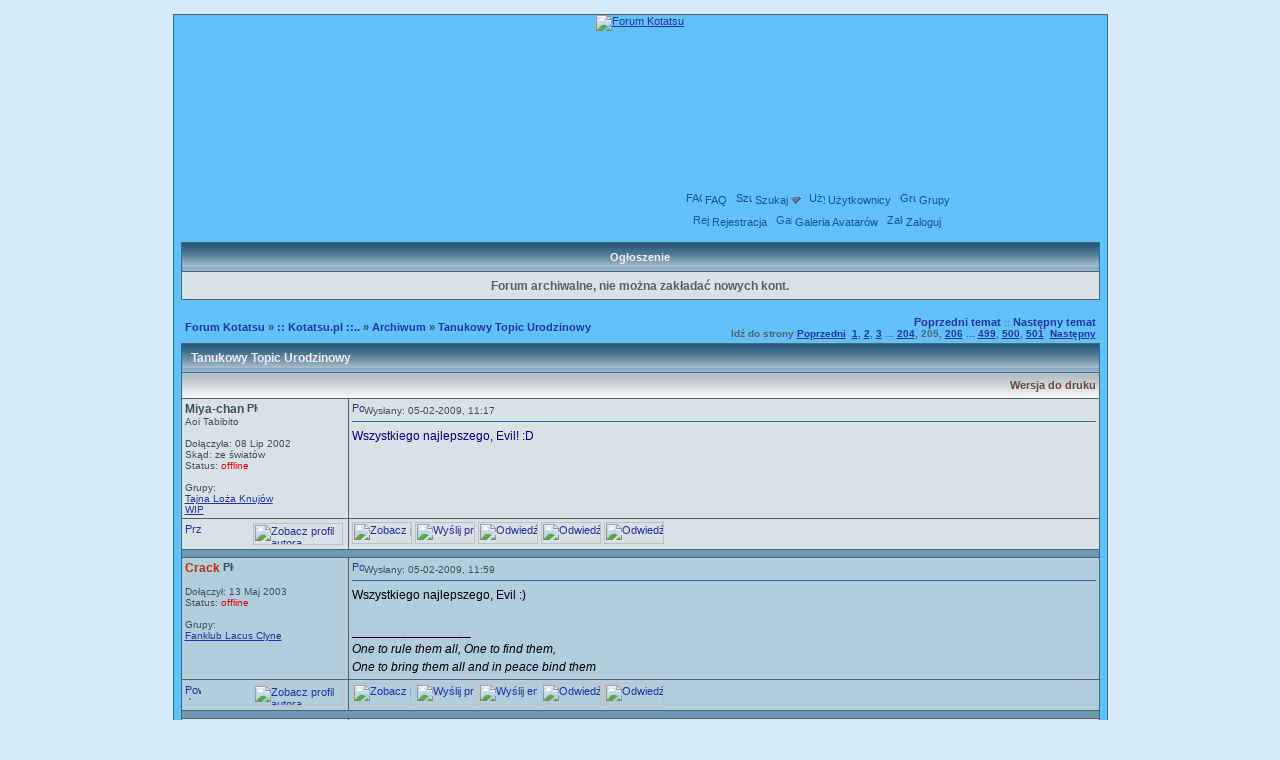

--- FILE ---
content_type: text/html; charset=UTF-8
request_url: https://forum.kotatsu.pl/tematy28/1669,3060.htm
body_size: 9281
content:
<!DOCTYPE HTML PUBLIC "-//W3C//DTD HTML 4.01 Transitional//EN">
<html dir="ltr">
<head>
<meta http-equiv="Content-Type" content="text/html; charset=utf-8">
<META NAME="Keywords" content="archiwum tanukowy topic urodzinowy zagl wszystkiego wiary weny vanny topicu tak siebie reaktywacja raz onko najlepszego jeszcze dasz cho tanuki recenzje anime manga ">
  <META NAME="Description" content="Archiwum - Tanukowy Topic Urodzinowy"><link rel="top" href="../index.htm" title="Forum Kotatsu">
<link rel="search" href="../search.htm" title="Szukaj">
<link rel="help" href="../faq.htm" title="FAQ">
<link rel="author" href="../members.htm" title="Użytkownicy">
<link rel="prev" href="../tematy28/6725.htm" title="Poprzedni temat">
<link rel="next" href="../tematy28/7164.htm" title="Następny temat">
<link rel="up" href="../forum28.htm" title="Archiwum">
<!--Powered by phpBB modified v1.9 by Przemo 2003 phpBB Group--><title>Tanukowy Topic Urodzinowy :: Forum Kotatsu</title>
<link rel="stylesheet" type="text/css" href="../templates/Tanuki/Tanuki.zima.css">
<link rel="icon" href="..//favicon.png" type="image/png" />
<link rel="shortcut icon" href="..//favicon.ico">
<script type="text/javascript" src="https://grzejnik.kotatsu.pl/forum/Tanuki/global.js"></script>
<script type="text/javascript" src="https://grzejnik.kotatsu.pl/forum/Tanuki/menu.js"></script>
<script type="text/javascript">
var IMGDIR_MISC = "";
ol_textcolor='#000000';
ol_fgcolor='#D7E1E6';
ol_bgcolor='#28597A';
</script>
<script async src="https://www.googletagmanager.com/gtag/js?id=G-5V6LDDBKQ8"></script>
<script>
  window.dataLayer = window.dataLayer || [];
  function gtag(){dataLayer.push(arguments);}
  gtag('js', new Date());

  gtag('config', 'G-5V6LDDBKQ8');
</script>
</head>
<body bgcolor="#D6ECFA" text="#000000" link="#2676AA" vlink="#2884C0">
<table width="100%" border="0" cellpadding="0" cellspacing="0" bgcolor=""><tr><td align="center"><table id="page_width" width="947" border="0" bgcolor="" cellpadding="0" cellspacing="6"><tr><td align="center"><a name="top"></a><table width="100%" cellspacing="0" cellpadding="7" border="0">
<tr>
	<td class="bodyline">
<div id="logo"><a href="https://forum.kotatsu.pl/"><img src="https://grzejnik.kotatsu.pl/forum/Tanuki/images/kotatsu_forum_logo_zima_4.jpg" alt="Forum Kotatsu" /></a></div>
<div id="netmenu" style="height:28px"></div>
<div id="topmenu">
<span class="mainmenu">
	&nbsp;<a href="../faq.htm" class="mainmenu"><img src="https://grzejnik.kotatsu.pl/forum/Tanuki/images/icon_mini_faq.png" alt="FAQ" />FAQ</a>
	&nbsp;<a href="../search.htm" id="navbar_search" class="mainmenu"><img src="https://grzejnik.kotatsu.pl/forum/Tanuki/images/icon_mini_search.png" alt="Szukaj" />Szukaj<img class="menu_arrow" src="../templates/Tanuki/images/menu_open.gif" style="menu_arrow" alt="" /></a>
	<script type="text/javascript">menu_register("navbar_search", 1);</script>
	&nbsp;<a href="../members.htm" class="mainmenu"><img src="https://grzejnik.kotatsu.pl/forum/Tanuki/images/icon_mini_members.png"  alt="Użytkownicy" />Użytkownicy</a>
	&nbsp;<a href="../groups/" class="mainmenu"><img src="https://grzejnik.kotatsu.pl/forum/Tanuki/images/icon_mini_groups.png" alt="Grupy" />Grupy</a>
		<span style="height:25px; vertical-align:middle"></span><br />
	<a href="../profile.htm?mode=register" class="mainmenu"><img src="https://grzejnik.kotatsu.pl/forum/Tanuki/images/icon_mini_register.png" alt="Rejestracja" />Rejestracja</a>
	&nbsp;<a href="../avgal.htm" class="mainmenu"><img src="https://grzejnik.kotatsu.pl/forum/Tanuki/images/icon_mini_album.png" alt="Galeria Avatarów" />Galeria Avatarów</a>
				&nbsp;<a href="../login.htm" class="mainmenu"><img src="https://grzejnik.kotatsu.pl/forum/Tanuki/images/icon_mini_login.png" alt="Zaloguj" />Zaloguj</a>
</span>
</div>

<div class="menu_popup" id="navbar_search_menu" style="display:none">
	<table border="0" cellpadding="4" cellspacing="0">
	<tr><th class="menuHead">Szukaj w Forach</th></tr>
	<tr>
		<td class="menu_option" title="nohilite">
			<form action="../search.htm" method="post">
			<input type="hidden" name="search_terms" value="any" />
			<input type="hidden" name="show_results" value="topics" />
			<input id="search_fld" type="text" class="post" name="search_keywords" size="20" onfocus="Active(this)" onblur="NotActive(this)" />&nbsp;<input type="submit" class="mainoption" value="Go" />
			</form>
		</td>
	</tr>
	<tr>
		<td class="menu_option"><a href="../search.htm" rel="nofollow">Wyszukiwanie zaawansowane</a></td>
	</tr>
	</table>
</div>


 
<table width="100%" class="forumline" cellspacing="1" cellpadding="3" border="0" align="center">
<tr> 
	<th class="thCornerL" nowrap="nowrap">&nbsp;Ogłoszenie&nbsp;</th>
</tr>
<tr>
	<td class="row1"><span class="gen">		<div style="text-align:center; margin: 0.3em; font-weight:bold">
			Forum archiwalne, nie można zakładać nowych kont.
		</div></span></td>
</tr>
</table>
 <br />
<table width="100%" cellspacing="2" cellpadding="2" border="0">
<tr>
	<td align="left" valign="middle" class="nav" width="100%"><span class="nav"><a href="../index.htm" class="nav">Forum Kotatsu</a> &raquo;&nbsp;<a href="../cat8.htm" class="nav">:: Kotatsu.pl ::..</a> &raquo;&nbsp;<a href="../forum28.htm" class="nav">Archiwum</a> &raquo;&nbsp;<a href="../tematy28/1669.htm" class="nav">Tanukowy Topic Urodzinowy</a></span></td>
	<td align="right" valign="middle" width="100%" nowrap="nowrap"><span class="gensmall">
		<a href="../tematy28/6725.htm" class="nav">Poprzedni temat</a> :: 
		<a href="../tematy28/7164.htm" class="nav">Następny temat</a>
		<br /><b>Idź do strony  <a href="../tematy28/1669,3045.htm">Poprzedni</a>&nbsp;&nbsp;<a href="../tematy28/1669.htm">1</a>, <a href="../tematy28/1669,15.htm">2</a>, <a href="../tematy28/1669,30.htm">3</a> ... <a href="../tematy28/1669,3045.htm">204</a>, <b>205</b>, <a href="../tematy28/1669,3075.htm">206</a> ... <a href="../tematy28/1669,7470.htm">499</a>, <a href="../tematy28/1669,7485.htm">500</a>, <a href="../tematy28/1669,7500.htm">501</a>&nbsp;&nbsp;<a href="../tematy28/1669,3075.htm">Następny</a><br /></b></span>
	</td>
</tr>
</table>
<table class="forumline" width="100%" cellspacing="1" cellpadding="3" border="0">
<tr>
	<th colspan="2" class="thHead" style="text-align:left">&nbsp; Tanukowy Topic Urodzinowy</th>
</tr>
<tr>
	<td colspan="2" class="catHead" style="text-align:right;color:#069"><a class="nav" href="" title="Wersja do druku">Wersja do druku</a></td>
</tr>
<tr>
	<td align="left" valign="top" class="row1" style="width:160px">
		<span class="name"><a name="174516"></a><b><a href="../profiles/9.htm" title="Zobacz profil autora" style="text-decoration: none; font-size : 12;"><span style="color: #">Miya-chan</span></a>&nbsp;<img src="https://grzejnik.kotatsu.pl/forum/Tanuki/images/icon_minigender_female.png" width="11" height="11" alt="Płeć:Kobieta" title="Kobieta" border="0" /><br /></b></span>
		<span class="postdetails">Aoi Tabibito<br /><img src="https://grzejnik.kotatsu.pl/forum/avatars/43472851950decd3abe0c9.jpg" alt="" border="0" /><br /><br />
				Dołączyła: 08 Lip 2002<br />Skąd: ze światów<br />Status: <span class="offline">offline</span><br /><br />Grupy:<br /><a href="../groups/4132.htm">Tajna Loża Knujów</a><br /><a href="../groups/147.htm">WIP</a><br /></span>
					</td>
	<td class="row1" valign="top">
		<table width="100%" style="height:100%;" border="0" cellspacing="0" cellpadding="0">
		<tr>
			<td valign="top" align="left"><a href="../tematy28/1669,3060.htm#174516"><img src="https://grzejnik.kotatsu.pl/forum/Tanuki/images/icon_minipost.png" width="12" height="12" alt="Post" title="Post" border="0" /></a><span class="postdetails">Wysłany: 05-02-2009, 11:17&nbsp; &nbsp;<b></b>
						</span></td>
			<td valign="top" align="right" nowrap="nowrap">    <span class="postdetails"><br /></span></td>
		</tr>
		<tr>
			<td colspan="2"><span class="gensmall"><hr /></span></td>
		</tr>
		<tr>
			<td height="100%" valign="top" colspan="2" onmouseup="if (window.getSelection && window.getSelection() || document.selection && document.selection.createRange && document.selection.createRange().text) quoteAuthor = &quot;Miya-chan&quot;"><span class="postbody"><span style="color: darkblue">Wszystkiego najlepszego, Evil! :D</span></span></td>
		</tr>
		<tr>
			<td colspan="2" valign="bottom"><span class="postbody"></span><span class="gensmall"></span></td>
		</tr>
		</table>
	</td>
</tr>
<tr>
	<td class="row1" align="left" valign="middle">
				<a href="#175602"><img src="https://grzejnik.kotatsu.pl/forum/Tanuki/images/topic_merge.png" width="16" height="16" alt="Przejdź na dół" title="Przejdź na dół" border="0" /></a>				<a style="float:right; margin-right:2px" href="http://tanuki.pl/profil/miya-chan"><img src="https://grzejnik.kotatsu.pl/forum/Tanuki/images/icon_tanuki.png" width="90" height="22" alt="Zobacz profil autora" title="Zobacz profil autora" border="0" /></a>	</td>
	<td class="row1" valign="top" nowrap="nowrap">
		<table cellspacing="0" cellpadding="0" border="0" width="100%">
		<tr>
			<td valign="top" nowrap="nowrap"><a href="../profiles/9.htm"><img src="https://grzejnik.kotatsu.pl/forum/Tanuki/images/lang_polish/icon_profile.png" width="60" height="22" alt="Zobacz profil autora" title="Zobacz profil autora" border="0" /></a> <a href=""><img src="https://grzejnik.kotatsu.pl/forum/Tanuki/images/lang_polish/icon_pm.png" width="60" height="22" alt="Wyślij prywatną wiadomość" title="Wyślij prywatną wiadomość" border="0" /></a>   <a href="http://among-the-worlds.blogspot.com"><img src="https://grzejnik.kotatsu.pl/forum/Tanuki/images/lang_polish/icon_blog.png" width="60" height="22" alt="Odwiedź blog autora" title="Odwiedź blog autora" border="0" /></a> <a href="http://star-miya.deviantart.com"><img src="https://grzejnik.kotatsu.pl/forum/Tanuki/images/lang_polish/icon_gallery.png" width="60" height="22" alt="Odwiedź galerię autora" title="Odwiedź galerię autora" border="0" /></a> <a href="http://myanimelist.net/profile/Star-Miya"><img src="https://grzejnik.kotatsu.pl/forum/Tanuki/images/lang_polish/icon_malist.png" width="60" height="22" alt="Odwiedź listę obejrzanych anime / przeczytanych mang" title="Odwiedź listę obejrzanych anime / przeczytanych mang" border="0" /></a> </td>
			<td valign="top" align="left" width="177">
				<table border="0" cellpadding="0" cellspacing="0" style="border-collapse: collapse">
				<tr>
															<td></td>
				</tr>
				</table>
			</td>
		 <td width="100%" align="right"><span class="nav"></span></td>
		</tr>
		</table>
				</td>
</tr>
<tr><td class="spaceRow" colspan="2" height="1"><img src="https://grzejnik.kotatsu.pl/forum/Tanuki/images/spacer.gif" alt="" width="1" height="1" /></td></tr><tr>
	<td align="left" valign="top" class="row2" style="width:160px">
		<span class="name"><a name="174519"></a><b><a href="../profiles/193.htm" title="Zobacz profil autora" style="text-decoration: none; font-size : 12;"><span style="color: #BF3000">Crack</span></a>&nbsp;<img src="https://grzejnik.kotatsu.pl/forum/Tanuki/images/icon_minigender_male.png" width="11" height="11" alt="Płeć:Mężczyzna" title="Mężczyzna" border="0" /><br /></b></span>
		<span class="postdetails"><img src="https://grzejnik.kotatsu.pl/forum/avatars/12007897184f0629053df14.png" alt="" border="0" /><br /><br />
				Dołączył: 13 Maj 2003<br />Status: <span class="offline">offline</span><br /><br />Grupy:<br /><a href="../groups/3158.htm">Fanklub Lacus Clyne</a><br /></span>
					</td>
	<td class="row2" valign="top">
		<table width="100%" style="height:100%;" border="0" cellspacing="0" cellpadding="0">
		<tr>
			<td valign="top" align="left"><a href="../tematy28/1669,3060.htm#174519"><img src="https://grzejnik.kotatsu.pl/forum/Tanuki/images/icon_minipost.png" width="12" height="12" alt="Post" title="Post" border="0" /></a><span class="postdetails">Wysłany: 05-02-2009, 11:59&nbsp; &nbsp;<b></b>
						</span></td>
			<td valign="top" align="right" nowrap="nowrap">    <span class="postdetails"><br /></span></td>
		</tr>
		<tr>
			<td colspan="2"><span class="gensmall"><hr /></span></td>
		</tr>
		<tr>
			<td height="100%" valign="top" colspan="2" onmouseup="if (window.getSelection && window.getSelection() || document.selection && document.selection.createRange && document.selection.createRange().text) quoteAuthor = &quot;Crack&quot;"><span class="postbody">Wszystkiego najlepszego, Evil :)</span></td>
		</tr>
		<tr>
			<td colspan="2" valign="bottom"><span class="postbody"><br />_________________<br /><span style="font-style: italic">One to rule them all, One to find them,
<br />
One to bring them all and in peace bind them</span></span><span class="gensmall"></span></td>
		</tr>
		</table>
	</td>
</tr>
<tr>
	<td class="row2" align="left" valign="middle">
				<a href="#top"><img src="https://grzejnik.kotatsu.pl/forum/Tanuki/images/topic_move.png" width="16" height="16" alt="Powrót do góry" title="Powrót do góry" border="0" /></a>				<a style="float:right; margin-right:2px" href="http://tanuki.pl/profil/crack"><img src="https://grzejnik.kotatsu.pl/forum/Tanuki/images/icon_tanuki.png" width="90" height="22" alt="Zobacz profil autora" title="Zobacz profil autora" border="0" /></a>	</td>
	<td class="row2" valign="top" nowrap="nowrap">
		<table cellspacing="0" cellpadding="0" border="0" width="100%">
		<tr>
			<td valign="top" nowrap="nowrap"><a href="../profiles/193.htm"><img src="https://grzejnik.kotatsu.pl/forum/Tanuki/images/lang_polish/icon_profile.png" width="60" height="22" alt="Zobacz profil autora" title="Zobacz profil autora" border="0" /></a> <a href=""><img src="https://grzejnik.kotatsu.pl/forum/Tanuki/images/lang_polish/icon_pm.png" width="60" height="22" alt="Wyślij prywatną wiadomość" title="Wyślij prywatną wiadomość" border="0" /></a> <a href="mailto:crack@tanuki.pl"><img src="https://grzejnik.kotatsu.pl/forum/Tanuki/images/lang_polish/icon_email.png" width="60" height="22" alt="Wyślij email" title="Wyślij email" border="0" /></a> <a href="http://crackpl.eu"><img src="https://grzejnik.kotatsu.pl/forum/Tanuki/images/lang_polish/icon_www.png" width="60" height="22" alt="Odwiedź stronę autora" title="Odwiedź stronę autora" border="0" /></a>  <a href="http://crackpl.deviantart.com"><img src="https://grzejnik.kotatsu.pl/forum/Tanuki/images/lang_polish/icon_gallery.png" width="60" height="22" alt="Odwiedź galerię autora" title="Odwiedź galerię autora" border="0" /></a>  </td>
			<td valign="top" align="left" width="177">
				<table border="0" cellpadding="0" cellspacing="0" style="border-collapse: collapse">
				<tr>
															<td></td>
				</tr>
				</table>
			</td>
		 <td width="100%" align="right"><span class="nav"></span></td>
		</tr>
		</table>
				</td>
</tr>
<tr><td class="spaceRow" colspan="2" height="1"><img src="https://grzejnik.kotatsu.pl/forum/Tanuki/images/spacer.gif" alt="" width="1" height="1" /></td></tr><tr>
	<td align="left" valign="top" class="row1" style="width:160px">
		<span class="name"><a name="174521"></a><b><a href="../profiles/1321.htm" title="Zobacz profil autora" style="text-decoration: none; font-size : 12;"><span style="color: #006400">moshi_moshi</span></a>&nbsp;<img src="https://grzejnik.kotatsu.pl/forum/Tanuki/images/icon_minigender_female.png" width="11" height="11" alt="Płeć:Kobieta" title="Kobieta" border="0" /><br /></b></span>
		<span class="postdetails">Szara Emonencja<br /><img src="https://grzejnik.kotatsu.pl/forum/avatars/1308298900549b1eb244651.jpg" alt="" border="0" /><br /><br />
				Dołączyła: 19 Lis 2006<br />Skąd: Dąbrowa Górnicza<br />Status: <span class="offline">offline</span><br /><br />Grupy:<br /><a href="../groups/3214.htm">Alijenoty</a><br /><a href="../groups/3158.htm">Fanklub Lacus Clyne</a><br /><a href="../groups/4718.htm">WOM</a><br /></span>
					</td>
	<td class="row1" valign="top">
		<table width="100%" style="height:100%;" border="0" cellspacing="0" cellpadding="0">
		<tr>
			<td valign="top" align="left"><a href="../tematy28/1669,3060.htm#174521"><img src="https://grzejnik.kotatsu.pl/forum/Tanuki/images/icon_minipost.png" width="12" height="12" alt="Post" title="Post" border="0" /></a><span class="postdetails">Wysłany: 05-02-2009, 12:14&nbsp; &nbsp;<b></b>
						</span></td>
			<td valign="top" align="right" nowrap="nowrap">    <span class="postdetails"><br /></span></td>
		</tr>
		<tr>
			<td colspan="2"><span class="gensmall"><hr /></span></td>
		</tr>
		<tr>
			<td height="100%" valign="top" colspan="2" onmouseup="if (window.getSelection && window.getSelection() || document.selection && document.selection.createRange && document.selection.createRange().text) quoteAuthor = &quot;moshi_moshi&quot;"><span class="postbody">Evil, wszystkiego najlepszego! Spełnienia marzeń, rewelacyjnie zdanej matury, dostania się na wymarzone studia, wielu wspaniałych recenzji i udanego debiutu literackiego w niedalekiej przyszłości oraz wielu wypraw do postapokaliptyczych światów w doborowym towarzystwie ;3</span></td>
		</tr>
		<tr>
			<td colspan="2" valign="bottom"><span class="postbody"><br />_________________<br /><img src="https://grzejnik.kotatsu.pl/forum/signatures/1054161920549b1eb241d9c.jpg" border="0" alt="" /></span><span class="gensmall"></span></td>
		</tr>
		</table>
	</td>
</tr>
<tr>
	<td class="row1" align="left" valign="middle">
				<a href="#top"><img src="https://grzejnik.kotatsu.pl/forum/Tanuki/images/topic_move.png" width="16" height="16" alt="Powrót do góry" title="Powrót do góry" border="0" /></a>					</td>
	<td class="row1" valign="top" nowrap="nowrap">
		<table cellspacing="0" cellpadding="0" border="0" width="100%">
		<tr>
			<td valign="top" nowrap="nowrap"><a href="../profiles/1321.htm"><img src="https://grzejnik.kotatsu.pl/forum/Tanuki/images/lang_polish/icon_profile.png" width="60" height="22" alt="Zobacz profil autora" title="Zobacz profil autora" border="0" /></a> <a href=""><img src="https://grzejnik.kotatsu.pl/forum/Tanuki/images/lang_polish/icon_pm.png" width="60" height="22" alt="Wyślij prywatną wiadomość" title="Wyślij prywatną wiadomość" border="0" /></a>   <a href="http://moshi-zua.livejournal.com/"><img src="https://grzejnik.kotatsu.pl/forum/Tanuki/images/lang_polish/icon_blog.png" width="60" height="22" alt="Odwiedź blog autora" title="Odwiedź blog autora" border="0" /></a> <a href="http://moshi-zua.deviantart.com/"><img src="https://grzejnik.kotatsu.pl/forum/Tanuki/images/lang_polish/icon_gallery.png" width="60" height="22" alt="Odwiedź galerię autora" title="Odwiedź galerię autora" border="0" /></a> <a href="http://myanimelist.net/profile/moshi_moshi"><img src="https://grzejnik.kotatsu.pl/forum/Tanuki/images/lang_polish/icon_malist.png" width="60" height="22" alt="Odwiedź listę obejrzanych anime / przeczytanych mang" title="Odwiedź listę obejrzanych anime / przeczytanych mang" border="0" /></a> </td>
			<td valign="top" align="left" width="177">
				<table border="0" cellpadding="0" cellspacing="0" style="border-collapse: collapse">
				<tr>
															<td></td>
				</tr>
				</table>
			</td>
		 <td width="100%" align="right"><span class="nav"></span></td>
		</tr>
		</table>
				</td>
</tr>
<tr><td class="spaceRow" colspan="2" height="1"><img src="https://grzejnik.kotatsu.pl/forum/Tanuki/images/spacer.gif" alt="" width="1" height="1" /></td></tr><tr>
	<td align="left" valign="top" class="row2" style="width:160px">
		<span class="name"><a name="174523"></a><b><a href="../profiles/2918.htm" title="Zobacz profil autora" style="text-decoration: none; font-size : 12;"><span style="color: #">Paweł</span></a>&nbsp;<img src="https://grzejnik.kotatsu.pl/forum/Tanuki/images/icon_minigender_male.png" width="11" height="11" alt="Płeć:Mężczyzna" title="Mężczyzna" border="0" /><br /></b></span>
		<span class="postdetails"><img src="https://grzejnik.kotatsu.pl/forum/avatars/16039283704c66c44716901.jpg" alt="" border="0" /><br /><br />
				Dołączył: 25 Gru 2008<br />Status: <span class="offline">offline</span><br /></span>
					</td>
	<td class="row2" valign="top">
		<table width="100%" style="height:100%;" border="0" cellspacing="0" cellpadding="0">
		<tr>
			<td valign="top" align="left"><a href="../tematy28/1669,3060.htm#174523"><img src="https://grzejnik.kotatsu.pl/forum/Tanuki/images/icon_minipost.png" width="12" height="12" alt="Post" title="Post" border="0" /></a><span class="postdetails">Wysłany: 05-02-2009, 12:22&nbsp; &nbsp;<b></b>
						</span></td>
			<td valign="top" align="right" nowrap="nowrap">    <span class="postdetails"><br /></span></td>
		</tr>
		<tr>
			<td colspan="2"><span class="gensmall"><hr /></span></td>
		</tr>
		<tr>
			<td height="100%" valign="top" colspan="2" onmouseup="if (window.getSelection && window.getSelection() || document.selection && document.selection.createRange && document.selection.createRange().text) quoteAuthor = &quot;Paweł&quot;"><span class="postbody">Enevi, sto lat i wspaniałych wakacji (to już za dwa miesiące, huh?)!! :)</span></td>
		</tr>
		<tr>
			<td colspan="2" valign="bottom"><span class="postbody"><br />_________________<br /><img src="https://grzejnik.kotatsu.pl/forum/signatures/8111881384c66c2bf0ec9f.jpg" border="0" alt="" /></span><span class="gensmall"></span></td>
		</tr>
		</table>
	</td>
</tr>
<tr>
	<td class="row2" align="left" valign="middle">
				<a href="#top"><img src="https://grzejnik.kotatsu.pl/forum/Tanuki/images/topic_move.png" width="16" height="16" alt="Powrót do góry" title="Powrót do góry" border="0" /></a>				<a style="float:right; margin-right:2px" href="http://tanuki.pl/profil/pawel"><img src="https://grzejnik.kotatsu.pl/forum/Tanuki/images/icon_tanuki.png" width="90" height="22" alt="Zobacz profil autora" title="Zobacz profil autora" border="0" /></a>	</td>
	<td class="row2" valign="top" nowrap="nowrap">
		<table cellspacing="0" cellpadding="0" border="0" width="100%">
		<tr>
			<td valign="top" nowrap="nowrap"><a href="../profiles/2918.htm"><img src="https://grzejnik.kotatsu.pl/forum/Tanuki/images/lang_polish/icon_profile.png" width="60" height="22" alt="Zobacz profil autora" title="Zobacz profil autora" border="0" /></a> <a href=""><img src="https://grzejnik.kotatsu.pl/forum/Tanuki/images/lang_polish/icon_pm.png" width="60" height="22" alt="Wyślij prywatną wiadomość" title="Wyślij prywatną wiadomość" border="0" /></a>     <a href="http://myanimelist.net/animelist/Paeru"><img src="https://grzejnik.kotatsu.pl/forum/Tanuki/images/lang_polish/icon_malist.png" width="60" height="22" alt="Odwiedź listę obejrzanych anime / przeczytanych mang" title="Odwiedź listę obejrzanych anime / przeczytanych mang" border="0" /></a> </td>
			<td valign="top" align="left" width="177">
				<table border="0" cellpadding="0" cellspacing="0" style="border-collapse: collapse">
				<tr>
															<td></td>
				</tr>
				</table>
			</td>
		 <td width="100%" align="right"><span class="nav"></span></td>
		</tr>
		</table>
				</td>
</tr>
<tr><td class="spaceRow" colspan="2" height="1"><img src="https://grzejnik.kotatsu.pl/forum/Tanuki/images/spacer.gif" alt="" width="1" height="1" /></td></tr><tr>
	<td align="left" valign="top" class="row1" style="width:160px">
		<span class="name"><a name="174527"></a><b><a href="../profiles/1490.htm" title="Zobacz profil autora" style="text-decoration: none; font-size : 12;"><span style="color: #">Melmothia</span></a>&nbsp;<img src="https://grzejnik.kotatsu.pl/forum/Tanuki/images/icon_minigender_female.png" width="11" height="11" alt="Płeć:Kobieta" title="Kobieta" border="0" /><br /></b></span>
		<span class="postdetails">Sexy Chain Smoker<br /><img src="https://grzejnik.kotatsu.pl/forum/avatars/16657934794f22a6a7120a8.jpg" alt="" border="0" /><br /><br />
				Dołączyła: 09 Lut 2007<br />Status: <span class="offline">offline</span><br /><br />Grupy:<br /><a href="../groups/3214.htm">Alijenoty</a><br /></span>
					</td>
	<td class="row1" valign="top">
		<table width="100%" style="height:100%;" border="0" cellspacing="0" cellpadding="0">
		<tr>
			<td valign="top" align="left"><a href="../tematy28/1669,3060.htm#174527"><img src="https://grzejnik.kotatsu.pl/forum/Tanuki/images/icon_minipost.png" width="12" height="12" alt="Post" title="Post" border="0" /></a><span class="postdetails">Wysłany: 05-02-2009, 12:42&nbsp; &nbsp;<b></b>
						</span></td>
			<td valign="top" align="right" nowrap="nowrap">    <span class="postdetails"><br /></span></td>
		</tr>
		<tr>
			<td colspan="2"><span class="gensmall"><hr /></span></td>
		</tr>
		<tr>
			<td height="100%" valign="top" colspan="2" onmouseup="if (window.getSelection && window.getSelection() || document.selection && document.selection.createRange && document.selection.createRange().text) quoteAuthor = &quot;Melmothia&quot;"><span class="postbody">Wszystkiego najlepszego Evil! Żeby Zygfrydek się Ciebie słuchał, recenzje same się pisały,  moc Zua była na zawołanie i wszystkiego, czego tylko sobie zażyczysz! ^^</span></td>
		</tr>
		<tr>
			<td colspan="2" valign="bottom"><span class="postbody"><br />_________________<br /><span style="color: #8A8D86"><span style="font-size: 9px; line-height: normal">"Słowo ludzkie jest jak pęknięty kocioł, na którym 
<br />
Wygrywamy melodie godne tańczącego niedźwiedzia, 
<br />
Podczas gdy chcielibyśmy wzruszyć gwiazdy"
<br />
G.F.</span></span><br /><img src="https://grzejnik.kotatsu.pl/forum/signatures/18188858304f22a6a70aa9e.jpg" border="0" alt="" /></span><span class="gensmall"></span></td>
		</tr>
		</table>
	</td>
</tr>
<tr>
	<td class="row1" align="left" valign="middle">
				<a href="#top"><img src="https://grzejnik.kotatsu.pl/forum/Tanuki/images/topic_move.png" width="16" height="16" alt="Powrót do góry" title="Powrót do góry" border="0" /></a>				<a style="float:right; margin-right:2px" href="http://tanuki.pl/profil/melmothia"><img src="https://grzejnik.kotatsu.pl/forum/Tanuki/images/icon_tanuki.png" width="90" height="22" alt="Zobacz profil autora" title="Zobacz profil autora" border="0" /></a>	</td>
	<td class="row1" valign="top" nowrap="nowrap">
		<table cellspacing="0" cellpadding="0" border="0" width="100%">
		<tr>
			<td valign="top" nowrap="nowrap"><a href="../profiles/1490.htm"><img src="https://grzejnik.kotatsu.pl/forum/Tanuki/images/lang_polish/icon_profile.png" width="60" height="22" alt="Zobacz profil autora" title="Zobacz profil autora" border="0" /></a> <a href=""><img src="https://grzejnik.kotatsu.pl/forum/Tanuki/images/lang_polish/icon_pm.png" width="60" height="22" alt="Wyślij prywatną wiadomość" title="Wyślij prywatną wiadomość" border="0" /></a> <a href="mailto:melmothia@tanuki.pl"><img src="https://grzejnik.kotatsu.pl/forum/Tanuki/images/lang_polish/icon_email.png" width="60" height="22" alt="Wyślij email" title="Wyślij email" border="0" /></a>   <a href="http://melmothia.deviantart.com/"><img src="https://grzejnik.kotatsu.pl/forum/Tanuki/images/lang_polish/icon_gallery.png" width="60" height="22" alt="Odwiedź galerię autora" title="Odwiedź galerię autora" border="0" /></a> <a href="http://myanimelist.net/profile/Melmothia"><img src="https://grzejnik.kotatsu.pl/forum/Tanuki/images/lang_polish/icon_malist.png" width="60" height="22" alt="Odwiedź listę obejrzanych anime / przeczytanych mang" title="Odwiedź listę obejrzanych anime / przeczytanych mang" border="0" /></a> </td>
			<td valign="top" align="left" width="177">
				<table border="0" cellpadding="0" cellspacing="0" style="border-collapse: collapse">
				<tr>
															<td></td>
				</tr>
				</table>
			</td>
		 <td width="100%" align="right"><span class="nav"></span></td>
		</tr>
		</table>
				</td>
</tr>
<tr><td class="spaceRow" colspan="2" height="1"><img src="https://grzejnik.kotatsu.pl/forum/Tanuki/images/spacer.gif" alt="" width="1" height="1" /></td></tr><tr>
	<td align="left" valign="top" class="row2" style="width:160px">
		<span class="name"><a name="174532"></a><b><a href="../profiles/558.htm" title="Zobacz profil autora" style="text-decoration: none; font-size : 12;"><span style="color: #CC66CC">GoNik</span></a>&nbsp;<img src="https://grzejnik.kotatsu.pl/forum/Tanuki/images/icon_minigender_female.png" width="11" height="11" alt="Płeć:Kobieta" title="Kobieta" border="0" /><br /></b></span>
		<span class="postdetails">歌姫 of the universe<br /><img src="https://grzejnik.kotatsu.pl/forum/avatars/2112147695535a478ce879.png" alt="" border="0" /><br /><br />
				Dołączyła: 04 Sie 2005<br />Status: <span class="offline">offline</span><br /><br />Grupy:<br /><a href="../groups/146.htm">AntyWiP</a><br /><a href="../groups/3158.htm">Fanklub Lacus Clyne</a><br /><a href="../groups/4132.htm">Tajna Loża Knujów</a><br /></span>
					</td>
	<td class="row2" valign="top">
		<table width="100%" style="height:100%;" border="0" cellspacing="0" cellpadding="0">
		<tr>
			<td valign="top" align="left"><a href="../tematy28/1669,3060.htm#174532"><img src="https://grzejnik.kotatsu.pl/forum/Tanuki/images/icon_minipost.png" width="12" height="12" alt="Post" title="Post" border="0" /></a><span class="postdetails">Wysłany: 05-02-2009, 12:59&nbsp; &nbsp;<b></b>
						</span></td>
			<td valign="top" align="right" nowrap="nowrap">    <span class="postdetails"><br /></span></td>
		</tr>
		<tr>
			<td colspan="2"><span class="gensmall"><hr /></span></td>
		</tr>
		<tr>
			<td height="100%" valign="top" colspan="2" onmouseup="if (window.getSelection && window.getSelection() || document.selection && document.selection.createRange && document.selection.createRange().text) quoteAuthor = &quot;GoNik&quot;"><span class="postbody"><span style="color: darkblue">*myzia po łebku znienacka i z zaskoczenia*
<br />
Evilu! Oby ci się twój mały Gundam nie yaoił więcej (albo yaoił częściej, nie jestem do końca pewna którą wersję wolisz), szafy jawiły się tak mroczne i głębokie jak tylko zapragniesz... I żeby danmleka nie trzeba było szejkiem z makdonalda zastępować (tak, pamiętam :D)</span></span></td>
		</tr>
		<tr>
			<td colspan="2" valign="bottom"><span class="postbody"><br />_________________<br /><img src="https://grzejnik.kotatsu.pl/forum/signatures/18882191295535a478c46e2.png" border="0" alt="" /></span><span class="gensmall"></span></td>
		</tr>
		</table>
	</td>
</tr>
<tr>
	<td class="row2" align="left" valign="middle">
				<a href="#top"><img src="https://grzejnik.kotatsu.pl/forum/Tanuki/images/topic_move.png" width="16" height="16" alt="Powrót do góry" title="Powrót do góry" border="0" /></a>				<a style="float:right; margin-right:2px" href="http://tanuki.pl/profil/gonik"><img src="https://grzejnik.kotatsu.pl/forum/Tanuki/images/icon_tanuki.png" width="90" height="22" alt="Zobacz profil autora" title="Zobacz profil autora" border="0" /></a>	</td>
	<td class="row2" valign="top" nowrap="nowrap">
		<table cellspacing="0" cellpadding="0" border="0" width="100%">
		<tr>
			<td valign="top" nowrap="nowrap"><a href="../profiles/558.htm"><img src="https://grzejnik.kotatsu.pl/forum/Tanuki/images/lang_polish/icon_profile.png" width="60" height="22" alt="Zobacz profil autora" title="Zobacz profil autora" border="0" /></a> <a href=""><img src="https://grzejnik.kotatsu.pl/forum/Tanuki/images/lang_polish/icon_pm.png" width="60" height="22" alt="Wyślij prywatną wiadomość" title="Wyślij prywatną wiadomość" border="0" /></a> <a href="mailto:gonikonata@tanuki.pl"><img src="https://grzejnik.kotatsu.pl/forum/Tanuki/images/lang_polish/icon_email.png" width="60" height="22" alt="Wyślij email" title="Wyślij email" border="0" /></a>     </td>
			<td valign="top" align="left" width="177">
				<table border="0" cellpadding="0" cellspacing="0" style="border-collapse: collapse">
				<tr>
															<td></td>
				</tr>
				</table>
			</td>
		 <td width="100%" align="right"><span class="nav"></span></td>
		</tr>
		</table>
				</td>
</tr>
<tr><td class="spaceRow" colspan="2" height="1"><img src="https://grzejnik.kotatsu.pl/forum/Tanuki/images/spacer.gif" alt="" width="1" height="1" /></td></tr><tr>
	<td align="left" valign="top" class="row1" style="width:160px">
		<span class="name"><a name="174535"></a><b><a href="../profiles/150.htm" title="Zobacz profil autora" style="text-decoration: none; font-size : 12;"><span style="color: #006400">Keii</span></a>&nbsp;<img src="https://grzejnik.kotatsu.pl/forum/Tanuki/images/icon_minigender_male.png" width="11" height="11" alt="Płeć:Mężczyzna" title="Mężczyzna" border="0" /><br /></b></span>
		<span class="postdetails">Hasemo<br /><img src="https://grzejnik.kotatsu.pl/forum/avatars/18865554014f48733670910.png" alt="" border="0" /><br /><br />
				Dołączył: 16 Kwi 2003<br />Skąd: Tokio<br />Status: <span class="offline">offline</span><br /><br />Grupy:<br /><a href="../groups/146.htm">AntyWiP</a><br /></span>
					</td>
	<td class="row1" valign="top">
		<table width="100%" style="height:100%;" border="0" cellspacing="0" cellpadding="0">
		<tr>
			<td valign="top" align="left"><a href="../tematy28/1669,3060.htm#174535"><img src="https://grzejnik.kotatsu.pl/forum/Tanuki/images/icon_minipost.png" width="12" height="12" alt="Post" title="Post" border="0" /></a><span class="postdetails">Wysłany: 05-02-2009, 13:13&nbsp; &nbsp;<b></b>
						</span></td>
			<td valign="top" align="right" nowrap="nowrap">    <span class="postdetails"><br /></span></td>
		</tr>
		<tr>
			<td colspan="2"><span class="gensmall"><hr /></span></td>
		</tr>
		<tr>
			<td height="100%" valign="top" colspan="2" onmouseup="if (window.getSelection && window.getSelection() || document.selection && document.selection.createRange && document.selection.createRange().text) quoteAuthor = &quot;Keii&quot;"><span class="postbody">Wszystkiego najlepszego :)</span></td>
		</tr>
		<tr>
			<td colspan="2" valign="bottom"><span class="postbody"><br />_________________<br /><span style="font-style: italic">FFXIV: Vern Dae - Durandal</span>
<br />
<span style="font-style: italic">PSO2: ハセモ - Ship 01</span><br /><img src="https://grzejnik.kotatsu.pl/forum/signatures/62659755850a415f0321dc.png" border="0" alt="" /></span><span class="gensmall"></span></td>
		</tr>
		</table>
	</td>
</tr>
<tr>
	<td class="row1" align="left" valign="middle">
				<a href="#top"><img src="https://grzejnik.kotatsu.pl/forum/Tanuki/images/topic_move.png" width="16" height="16" alt="Powrót do góry" title="Powrót do góry" border="0" /></a>				<a style="float:right; margin-right:2px" href="http://tanuki.pl/profil/keii"><img src="https://grzejnik.kotatsu.pl/forum/Tanuki/images/icon_tanuki.png" width="90" height="22" alt="Zobacz profil autora" title="Zobacz profil autora" border="0" /></a>	</td>
	<td class="row1" valign="top" nowrap="nowrap">
		<table cellspacing="0" cellpadding="0" border="0" width="100%">
		<tr>
			<td valign="top" nowrap="nowrap"><a href="../profiles/150.htm"><img src="https://grzejnik.kotatsu.pl/forum/Tanuki/images/lang_polish/icon_profile.png" width="60" height="22" alt="Zobacz profil autora" title="Zobacz profil autora" border="0" /></a> <a href=""><img src="https://grzejnik.kotatsu.pl/forum/Tanuki/images/lang_polish/icon_pm.png" width="60" height="22" alt="Wyślij prywatną wiadomość" title="Wyślij prywatną wiadomość" border="0" /></a> <a href="mailto:keii@tanuki.pl"><img src="https://grzejnik.kotatsu.pl/forum/Tanuki/images/lang_polish/icon_email.png" width="60" height="22" alt="Wyślij email" title="Wyślij email" border="0" /></a>    <a href="http://myanimelist.net/animelist/Keii"><img src="https://grzejnik.kotatsu.pl/forum/Tanuki/images/lang_polish/icon_malist.png" width="60" height="22" alt="Odwiedź listę obejrzanych anime / przeczytanych mang" title="Odwiedź listę obejrzanych anime / przeczytanych mang" border="0" /></a> </td>
			<td valign="top" align="left" width="177">
				<table border="0" cellpadding="0" cellspacing="0" style="border-collapse: collapse">
				<tr>
															<td></td>
				</tr>
				</table>
			</td>
		 <td width="100%" align="right"><span class="nav"></span></td>
		</tr>
		</table>
				</td>
</tr>
<tr><td class="spaceRow" colspan="2" height="1"><img src="https://grzejnik.kotatsu.pl/forum/Tanuki/images/spacer.gif" alt="" width="1" height="1" /></td></tr><tr>
	<td align="left" valign="top" class="row2" style="width:160px">
		<span class="name"><a name="174538"></a><b><a href="../profiles/1350.htm" title="Zobacz profil autora" style="text-decoration: none; font-size : 12;"><span style="color: #">Tyczek</span></a>&nbsp;<img src="https://grzejnik.kotatsu.pl/forum/Tanuki/images/icon_minigender_male.png" width="11" height="11" alt="Płeć:Mężczyzna" title="Mężczyzna" border="0" /><br /></b></span>
		<span class="postdetails">♩♪♫♬<br /><img src="https://grzejnik.kotatsu.pl/forum/avatars/210052486151a08d1f6f03d.jpg" alt="" border="0" /><br /><br />
				Dołączył: 04 Gru 2006<br />Skąd: Słupca<br />Status: <span class="offline">offline</span><br /></span>
					</td>
	<td class="row2" valign="top">
		<table width="100%" style="height:100%;" border="0" cellspacing="0" cellpadding="0">
		<tr>
			<td valign="top" align="left"><a href="../tematy28/1669,3060.htm#174538"><img src="https://grzejnik.kotatsu.pl/forum/Tanuki/images/icon_minipost.png" width="12" height="12" alt="Post" title="Post" border="0" /></a><span class="postdetails">Wysłany: 05-02-2009, 14:11&nbsp; &nbsp;<b></b>
						</span></td>
			<td valign="top" align="right" nowrap="nowrap">    <span class="postdetails"><br /></span></td>
		</tr>
		<tr>
			<td colspan="2"><span class="gensmall"><hr /></span></td>
		</tr>
		<tr>
			<td height="100%" valign="top" colspan="2" onmouseup="if (window.getSelection && window.getSelection() || document.selection && document.selection.createRange && document.selection.createRange().text) quoteAuthor = &quot;Tyczek&quot;"><span class="postbody">Sto lat Enevi! :)</span></td>
		</tr>
		<tr>
			<td colspan="2" valign="bottom"><span class="postbody"><br />_________________<br /><img src="https://grzejnik.kotatsu.pl/forum/signatures/39950018051a08d1f62ca3.jpg" border="0" alt="" /></span><span class="gensmall"></span></td>
		</tr>
		</table>
	</td>
</tr>
<tr>
	<td class="row2" align="left" valign="middle">
				<a href="#top"><img src="https://grzejnik.kotatsu.pl/forum/Tanuki/images/topic_move.png" width="16" height="16" alt="Powrót do góry" title="Powrót do góry" border="0" /></a>				<a style="float:right; margin-right:2px" href="http://tanuki.pl/profil/tyczek"><img src="https://grzejnik.kotatsu.pl/forum/Tanuki/images/icon_tanuki.png" width="90" height="22" alt="Zobacz profil autora" title="Zobacz profil autora" border="0" /></a>	</td>
	<td class="row2" valign="top" nowrap="nowrap">
		<table cellspacing="0" cellpadding="0" border="0" width="100%">
		<tr>
			<td valign="top" nowrap="nowrap"><a href="../profiles/1350.htm"><img src="https://grzejnik.kotatsu.pl/forum/Tanuki/images/lang_polish/icon_profile.png" width="60" height="22" alt="Zobacz profil autora" title="Zobacz profil autora" border="0" /></a> <a href=""><img src="https://grzejnik.kotatsu.pl/forum/Tanuki/images/lang_polish/icon_pm.png" width="60" height="22" alt="Wyślij prywatną wiadomość" title="Wyślij prywatną wiadomość" border="0" /></a>      </td>
			<td valign="top" align="left" width="177">
				<table border="0" cellpadding="0" cellspacing="0" style="border-collapse: collapse">
				<tr>
										<td>&nbsp;</td>
					<td width="59" height="19">
						<div style="position:relative"><a href=""><img src="https://grzejnik.kotatsu.pl/forum/Tanuki/images/lang_polish/icon_aim.png" width="60" height="22" alt="Numer Gadu-Gadu" title="Numer Gadu-Gadu: 8487137" border="0" /></a><div style="position:absolute;left:3px;top:-1px"><a href="gg:8487137"><img src="http://status.gadu-gadu.pl/users/status.asp?id=8487137&amp;styl=1" alt="8487137" border="0" width="16" height="16" /></a></div></div>
					</td>
															<td></td>
				</tr>
				</table>
			</td>
		 <td width="100%" align="right"><span class="nav"></span></td>
		</tr>
		</table>
				</td>
</tr>
<tr><td class="spaceRow" colspan="2" height="1"><img src="https://grzejnik.kotatsu.pl/forum/Tanuki/images/spacer.gif" alt="" width="1" height="1" /></td></tr><tr>
	<td align="left" valign="top" class="row1" style="width:160px">
		<span class="name"><a name="174551"></a><b><a href="../profiles/2395.htm" title="Zobacz profil autora" style="text-decoration: none; font-size : 12;"><span style="color: #">Asthariel</span></a>&nbsp;<img src="https://grzejnik.kotatsu.pl/forum/Tanuki/images/icon_minigender_male.png" width="11" height="11" alt="Płeć:Mężczyzna" title="Mężczyzna" border="0" /><br /></b></span>
		<span class="postdetails">Lis<br /><img src="https://grzejnik.kotatsu.pl/forum/avatars/3540151954fad5ee0afe0b.jpg" alt="" border="0" /><br /><br />
				Dołączył: 10 Kwi 2008<br />Skąd: Warszawa<br />Status: <span class="offline">offline</span><br /><br />Grupy:<br /><a href="../groups/4132.htm">Tajna Loża Knujów</a><br /></span>
					</td>
	<td class="row1" valign="top">
		<table width="100%" style="height:100%;" border="0" cellspacing="0" cellpadding="0">
		<tr>
			<td valign="top" align="left"><a href="../tematy28/1669,3060.htm#174551"><img src="https://grzejnik.kotatsu.pl/forum/Tanuki/images/icon_minipost.png" width="12" height="12" alt="Post" title="Post" border="0" /></a><span class="postdetails">Wysłany: 05-02-2009, 14:53&nbsp; &nbsp;<b></b>
						</span></td>
			<td valign="top" align="right" nowrap="nowrap">    <span class="postdetails"><br /></span></td>
		</tr>
		<tr>
			<td colspan="2"><span class="gensmall"><hr /></span></td>
		</tr>
		<tr>
			<td height="100%" valign="top" colspan="2" onmouseup="if (window.getSelection && window.getSelection() || document.selection && document.selection.createRange && document.selection.createRange().text) quoteAuthor = &quot;Asthariel&quot;"><span class="postbody">Najlepszego, wszystkiego, co chciałabyś dostać od życia, ale podwójnie!</span></td>
		</tr>
		<tr>
			<td colspan="2" valign="bottom"><span class="postbody"></span><span class="gensmall"></span></td>
		</tr>
		</table>
	</td>
</tr>
<tr>
	<td class="row1" align="left" valign="middle">
				<a href="#top"><img src="https://grzejnik.kotatsu.pl/forum/Tanuki/images/topic_move.png" width="16" height="16" alt="Powrót do góry" title="Powrót do góry" border="0" /></a>					</td>
	<td class="row1" valign="top" nowrap="nowrap">
		<table cellspacing="0" cellpadding="0" border="0" width="100%">
		<tr>
			<td valign="top" nowrap="nowrap"><a href="../profiles/2395.htm"><img src="https://grzejnik.kotatsu.pl/forum/Tanuki/images/lang_polish/icon_profile.png" width="60" height="22" alt="Zobacz profil autora" title="Zobacz profil autora" border="0" /></a> <a href=""><img src="https://grzejnik.kotatsu.pl/forum/Tanuki/images/lang_polish/icon_pm.png" width="60" height="22" alt="Wyślij prywatną wiadomość" title="Wyślij prywatną wiadomość" border="0" /></a>      </td>
			<td valign="top" align="left" width="177">
				<table border="0" cellpadding="0" cellspacing="0" style="border-collapse: collapse">
				<tr>
															<td></td>
				</tr>
				</table>
			</td>
		 <td width="100%" align="right"><span class="nav"></span></td>
		</tr>
		</table>
				</td>
</tr>
<tr><td class="spaceRow" colspan="2" height="1"><img src="https://grzejnik.kotatsu.pl/forum/Tanuki/images/spacer.gif" alt="" width="1" height="1" /></td></tr><tr>
	<td align="left" valign="top" class="row2" style="width:160px">
		<span class="name"><a name="174557"></a><b><a href="../profiles/2729.htm" title="Zobacz profil autora" style="text-decoration: none; font-size : 12;"><span style="color: #">Morg</span></a>&nbsp;<img src="https://grzejnik.kotatsu.pl/forum/Tanuki/images/icon_minigender_male.png" width="11" height="11" alt="Płeć:Mężczyzna" title="Mężczyzna" border="0" /><br /></b></span>
		<span class="postdetails"><img src="https://grzejnik.kotatsu.pl/forum/avatars/133854689151706e8b34f32.jpg" alt="" border="0" /><br /><br />
				Dołączył: 15 Wrz 2008<br />Skąd: SKW<br />Status: <span class="offline">offline</span><br /><br />Grupy:<br /><a href="../groups/146.htm">AntyWiP</a><br /><a href="../groups/3158.htm">Fanklub Lacus Clyne</a><br /><a href="../groups/4132.htm">Tajna Loża Knujów</a><br /></span>
					</td>
	<td class="row2" valign="top">
		<table width="100%" style="height:100%;" border="0" cellspacing="0" cellpadding="0">
		<tr>
			<td valign="top" align="left"><a href="../tematy28/1669,3060.htm#174557"><img src="https://grzejnik.kotatsu.pl/forum/Tanuki/images/icon_minipost.png" width="12" height="12" alt="Post" title="Post" border="0" /></a><span class="postdetails">Wysłany: 05-02-2009, 16:59&nbsp; &nbsp;<b></b>
						</span></td>
			<td valign="top" align="right" nowrap="nowrap">    <span class="postdetails"><br /></span></td>
		</tr>
		<tr>
			<td colspan="2"><span class="gensmall"><hr /></span></td>
		</tr>
		<tr>
			<td height="100%" valign="top" colspan="2" onmouseup="if (window.getSelection && window.getSelection() || document.selection && document.selection.createRange && document.selection.createRange().text) quoteAuthor = &quot;Morg&quot;"><span class="postbody">Wszystkiego najlepszego Enevi!</span></td>
		</tr>
		<tr>
			<td colspan="2" valign="bottom"><span class="postbody"><br />_________________<br /><span style="font-size: 9px; line-height: normal"><span style="font-style: italic">Świadka w sądzie należy znienacka pałą przez łeb zdzielić, od czego ów zdziwiony wielce, a i do zeznań skłonniejszy bywa.</span></span></span><span class="gensmall"></span></td>
		</tr>
		</table>
	</td>
</tr>
<tr>
	<td class="row2" align="left" valign="middle">
				<a href="#top"><img src="https://grzejnik.kotatsu.pl/forum/Tanuki/images/topic_move.png" width="16" height="16" alt="Powrót do góry" title="Powrót do góry" border="0" /></a>				<a style="float:right; margin-right:2px" href="http://tanuki.pl/profil/morg"><img src="https://grzejnik.kotatsu.pl/forum/Tanuki/images/icon_tanuki.png" width="90" height="22" alt="Zobacz profil autora" title="Zobacz profil autora" border="0" /></a>	</td>
	<td class="row2" valign="top" nowrap="nowrap">
		<table cellspacing="0" cellpadding="0" border="0" width="100%">
		<tr>
			<td valign="top" nowrap="nowrap"><a href="../profiles/2729.htm"><img src="https://grzejnik.kotatsu.pl/forum/Tanuki/images/lang_polish/icon_profile.png" width="60" height="22" alt="Zobacz profil autora" title="Zobacz profil autora" border="0" /></a> <a href=""><img src="https://grzejnik.kotatsu.pl/forum/Tanuki/images/lang_polish/icon_pm.png" width="60" height="22" alt="Wyślij prywatną wiadomość" title="Wyślij prywatną wiadomość" border="0" /></a> <a href="mailto:morg.tanuki@pm.me"><img src="https://grzejnik.kotatsu.pl/forum/Tanuki/images/lang_polish/icon_email.png" width="60" height="22" alt="Wyślij email" title="Wyślij email" border="0" /></a>    <a href="http://anime.tanuki.pl/strony/uzytkownik/morg/oceny"><img src="https://grzejnik.kotatsu.pl/forum/Tanuki/images/lang_polish/icon_malist.png" width="60" height="22" alt="Odwiedź listę obejrzanych anime / przeczytanych mang" title="Odwiedź listę obejrzanych anime / przeczytanych mang" border="0" /></a> </td>
			<td valign="top" align="left" width="177">
				<table border="0" cellpadding="0" cellspacing="0" style="border-collapse: collapse">
				<tr>
										<td>&nbsp;</td>
					<td width="59" height="19">
						<div style="position:relative"><a href=""><img src="https://grzejnik.kotatsu.pl/forum/Tanuki/images/lang_polish/icon_aim.png" width="60" height="22" alt="Numer Gadu-Gadu" title="Numer Gadu-Gadu: 8137449" border="0" /></a><div style="position:absolute;left:3px;top:-1px"><a href="gg:8137449"><img src="http://status.gadu-gadu.pl/users/status.asp?id=8137449&amp;styl=1" alt="8137449" border="0" width="16" height="16" /></a></div></div>
					</td>
															<td></td>
				</tr>
				</table>
			</td>
		 <td width="100%" align="right"><span class="nav"></span></td>
		</tr>
		</table>
				</td>
</tr>
<tr><td class="spaceRow" colspan="2" height="1"><img src="https://grzejnik.kotatsu.pl/forum/Tanuki/images/spacer.gif" alt="" width="1" height="1" /></td></tr><tr>
	<td align="left" valign="top" class="row1" style="width:160px">
		<span class="name"><a name="174559"></a><b><a href="../profiles/1537.htm" title="Zobacz profil autora" style="text-decoration: none; font-size : 12;"><span style="color: #">Sakura_chan</span></a>&nbsp;<img src="https://grzejnik.kotatsu.pl/forum/Tanuki/images/icon_minigender_female.png" width="11" height="11" alt="Płeć:Kobieta" title="Kobieta" border="0" /><br /></b></span>
		<span class="postdetails">Pure Angel<br /><img src="https://grzejnik.kotatsu.pl/forum/avatars/16785583445f99f95e09cf.gif" alt="" border="0" /><br /><br />
				Dołączyła: 28 Lut 2007<br />Skąd: 3-wieś<br />Status: <span class="offline">offline</span><br /><br />Grupy:<br /><a href="../groups/146.htm">AntyWiP</a><br /></span>
					</td>
	<td class="row1" valign="top">
		<table width="100%" style="height:100%;" border="0" cellspacing="0" cellpadding="0">
		<tr>
			<td valign="top" align="left"><a href="../tematy28/1669,3060.htm#174559"><img src="https://grzejnik.kotatsu.pl/forum/Tanuki/images/icon_minipost.png" width="12" height="12" alt="Post" title="Post" border="0" /></a><span class="postdetails">Wysłany: 05-02-2009, 17:06&nbsp; &nbsp;<b></b>
						</span></td>
			<td valign="top" align="right" nowrap="nowrap">    <span class="postdetails"><br /></span></td>
		</tr>
		<tr>
			<td colspan="2"><span class="gensmall"><hr /></span></td>
		</tr>
		<tr>
			<td height="100%" valign="top" colspan="2" onmouseup="if (window.getSelection && window.getSelection() || document.selection && document.selection.createRange && document.selection.createRange().text) quoteAuthor = &quot;Sakura_chan&quot;"><span class="postbody"><span style="color: blue">Najlepszego :)</span></span></td>
		</tr>
		<tr>
			<td colspan="2" valign="bottom"><span class="postbody"><br />_________________<br /><span style="color: blue"><span style="font-style: italic">To add colour to your boring today
<br />
To put magic into your melancholic tomorrow
<br />
I have come to change those nonchalant times you spent
<br />
Into precious memories</span></span><br /><img src="https://grzejnik.kotatsu.pl/forum/signatures/211269907645fbde3211181.jpg" border="0" alt="" /></span><span class="gensmall"></span></td>
		</tr>
		</table>
	</td>
</tr>
<tr>
	<td class="row1" align="left" valign="middle">
				<a href="#top"><img src="https://grzejnik.kotatsu.pl/forum/Tanuki/images/topic_move.png" width="16" height="16" alt="Powrót do góry" title="Powrót do góry" border="0" /></a>					</td>
	<td class="row1" valign="top" nowrap="nowrap">
		<table cellspacing="0" cellpadding="0" border="0" width="100%">
		<tr>
			<td valign="top" nowrap="nowrap"><a href="../profiles/1537.htm"><img src="https://grzejnik.kotatsu.pl/forum/Tanuki/images/lang_polish/icon_profile.png" width="60" height="22" alt="Zobacz profil autora" title="Zobacz profil autora" border="0" /></a> <a href=""><img src="https://grzejnik.kotatsu.pl/forum/Tanuki/images/lang_polish/icon_pm.png" width="60" height="22" alt="Wyślij prywatną wiadomość" title="Wyślij prywatną wiadomość" border="0" /></a> <a href="mailto:supergirl6@wp.pl"><img src="https://grzejnik.kotatsu.pl/forum/Tanuki/images/lang_polish/icon_email.png" width="60" height="22" alt="Wyślij email" title="Wyślij email" border="0" /></a>     </td>
			<td valign="top" align="left" width="177">
				<table border="0" cellpadding="0" cellspacing="0" style="border-collapse: collapse">
				<tr>
										<td>&nbsp;</td>
					<td width="59" height="19">
						<div style="position:relative"><a href=""><img src="https://grzejnik.kotatsu.pl/forum/Tanuki/images/lang_polish/icon_aim.png" width="60" height="22" alt="Numer Gadu-Gadu" title="Numer Gadu-Gadu: 2919192" border="0" /></a><div style="position:absolute;left:3px;top:-1px"><a href="gg:2919192"><img src="http://status.gadu-gadu.pl/users/status.asp?id=2919192&amp;styl=1" alt="2919192" border="0" width="16" height="16" /></a></div></div>
					</td>
															<td></td>
				</tr>
				</table>
			</td>
		 <td width="100%" align="right"><span class="nav"></span></td>
		</tr>
		</table>
				</td>
</tr>
<tr><td class="spaceRow" colspan="2" height="1"><img src="https://grzejnik.kotatsu.pl/forum/Tanuki/images/spacer.gif" alt="" width="1" height="1" /></td></tr><tr>
	<td align="left" valign="top" class="row2" style="width:160px">
		<span class="name"><a name="174570"></a><b><a href="../profiles/579.htm" title="Zobacz profil autora" style="text-decoration: none; font-size : 12;"><span style="color: #">korsarz</span></a>&nbsp;<img src="https://grzejnik.kotatsu.pl/forum/Tanuki/images/icon_minigender_male.png" width="11" height="11" alt="Płeć:Mężczyzna" title="Mężczyzna" border="0" /><br /></b></span>
		<span class="postdetails">a taki jeden...<br /><img src="https://grzejnik.kotatsu.pl/forum/avatars/649226524563d1c3d0dbd3.jpg" alt="" border="0" /><br /><br />
				Dołączył: 02 Wrz 2005<br />Skąd: Resko<br />Status: <span class="offline">offline</span><br /></span>
					</td>
	<td class="row2" valign="top">
		<table width="100%" style="height:100%;" border="0" cellspacing="0" cellpadding="0">
		<tr>
			<td valign="top" align="left"><a href="../tematy28/1669,3060.htm#174570"><img src="https://grzejnik.kotatsu.pl/forum/Tanuki/images/icon_minipost.png" width="12" height="12" alt="Post" title="Post" border="0" /></a><span class="postdetails">Wysłany: 05-02-2009, 18:03&nbsp; &nbsp;<b></b>
						</span></td>
			<td valign="top" align="right" nowrap="nowrap">    <span class="postdetails"><br /></span></td>
		</tr>
		<tr>
			<td colspan="2"><span class="gensmall"><hr /></span></td>
		</tr>
		<tr>
			<td height="100%" valign="top" colspan="2" onmouseup="if (window.getSelection && window.getSelection() || document.selection && document.selection.createRange && document.selection.createRange().text) quoteAuthor = &quot;korsarz&quot;"><span class="postbody">wszystkiego dobrego ^^</span></td>
		</tr>
		<tr>
			<td colspan="2" valign="bottom"><span class="postbody"></span><span class="gensmall"></span></td>
		</tr>
		</table>
	</td>
</tr>
<tr>
	<td class="row2" align="left" valign="middle">
				<a href="#top"><img src="https://grzejnik.kotatsu.pl/forum/Tanuki/images/topic_move.png" width="16" height="16" alt="Powrót do góry" title="Powrót do góry" border="0" /></a>				<a style="float:right; margin-right:2px" href="http://tanuki.pl/profil/korsarz"><img src="https://grzejnik.kotatsu.pl/forum/Tanuki/images/icon_tanuki.png" width="90" height="22" alt="Zobacz profil autora" title="Zobacz profil autora" border="0" /></a>	</td>
	<td class="row2" valign="top" nowrap="nowrap">
		<table cellspacing="0" cellpadding="0" border="0" width="100%">
		<tr>
			<td valign="top" nowrap="nowrap"><a href="../profiles/579.htm"><img src="https://grzejnik.kotatsu.pl/forum/Tanuki/images/lang_polish/icon_profile.png" width="60" height="22" alt="Zobacz profil autora" title="Zobacz profil autora" border="0" /></a> <a href=""><img src="https://grzejnik.kotatsu.pl/forum/Tanuki/images/lang_polish/icon_pm.png" width="60" height="22" alt="Wyślij prywatną wiadomość" title="Wyślij prywatną wiadomość" border="0" /></a> <a href="mailto:korsarz_18@o2.pl"><img src="https://grzejnik.kotatsu.pl/forum/Tanuki/images/lang_polish/icon_email.png" width="60" height="22" alt="Wyślij email" title="Wyślij email" border="0" /></a>   <a href="http://korsarz.deviantart.com"><img src="https://grzejnik.kotatsu.pl/forum/Tanuki/images/lang_polish/icon_gallery.png" width="60" height="22" alt="Odwiedź galerię autora" title="Odwiedź galerię autora" border="0" /></a> <a href="http://myanimelist.net/animelist/korsarz"><img src="https://grzejnik.kotatsu.pl/forum/Tanuki/images/lang_polish/icon_malist.png" width="60" height="22" alt="Odwiedź listę obejrzanych anime / przeczytanych mang" title="Odwiedź listę obejrzanych anime / przeczytanych mang" border="0" /></a> </td>
			<td valign="top" align="left" width="177">
				<table border="0" cellpadding="0" cellspacing="0" style="border-collapse: collapse">
				<tr>
															<td></td>
				</tr>
				</table>
			</td>
		 <td width="100%" align="right"><span class="nav"></span></td>
		</tr>
		</table>
				</td>
</tr>
<tr><td class="spaceRow" colspan="2" height="1"><img src="https://grzejnik.kotatsu.pl/forum/Tanuki/images/spacer.gif" alt="" width="1" height="1" /></td></tr><tr>
	<td align="left" valign="top" class="row1" style="width:160px">
		<span class="name"><a name="174588"></a><b><a href="../profiles/2201.htm" title="Zobacz profil autora" style="text-decoration: none; font-size : 12;"><span style="color: #">krew_na_scianie</span></a>&nbsp;<img src="https://grzejnik.kotatsu.pl/forum/Tanuki/images/icon_minigender_female.png" width="11" height="11" alt="Płeć:Kobieta" title="Kobieta" border="0" /><br /></b></span>
		<span class="postdetails">kościsty seksapil<br /><img src="https://grzejnik.kotatsu.pl/forum/avatars/19032992364a8704b0441ca.jpg" alt="" border="0" /><br /><br />
				Dołączyła: 23 Gru 2007<br />Skąd: Bełchatów/Łódź<br />Status: <span class="offline">offline</span><br /><br />Grupy:<br /><a href="../groups/3817.htm">House of Joy</a><br /></span>
					</td>
	<td class="row1" valign="top">
		<table width="100%" style="height:100%;" border="0" cellspacing="0" cellpadding="0">
		<tr>
			<td valign="top" align="left"><a href="../tematy28/1669,3060.htm#174588"><img src="https://grzejnik.kotatsu.pl/forum/Tanuki/images/icon_minipost.png" width="12" height="12" alt="Post" title="Post" border="0" /></a><span class="postdetails">Wysłany: 05-02-2009, 19:41&nbsp; &nbsp;<b></b>
						</span></td>
			<td valign="top" align="right" nowrap="nowrap">    <span class="postdetails"><br /></span></td>
		</tr>
		<tr>
			<td colspan="2"><span class="gensmall"><hr /></span></td>
		</tr>
		<tr>
			<td height="100%" valign="top" colspan="2" onmouseup="if (window.getSelection && window.getSelection() || document.selection && document.selection.createRange && document.selection.createRange().text) quoteAuthor = &quot;krew_na_scianie&quot;"><span class="postbody">Oj tak, wszystkiego najlepszego Enevi :)</span></td>
		</tr>
		<tr>
			<td colspan="2" valign="bottom"><span class="postbody"><br />_________________<br />"Ci, którzy nie pamiętają przeszłości, skazani są na jej powtarzanie."</span><span class="gensmall"></span></td>
		</tr>
		</table>
	</td>
</tr>
<tr>
	<td class="row1" align="left" valign="middle">
				<a href="#top"><img src="https://grzejnik.kotatsu.pl/forum/Tanuki/images/topic_move.png" width="16" height="16" alt="Powrót do góry" title="Powrót do góry" border="0" /></a>				<a style="float:right; margin-right:2px" href="http://tanuki.pl/profil/krew-na-scianie"><img src="https://grzejnik.kotatsu.pl/forum/Tanuki/images/icon_tanuki.png" width="90" height="22" alt="Zobacz profil autora" title="Zobacz profil autora" border="0" /></a>	</td>
	<td class="row1" valign="top" nowrap="nowrap">
		<table cellspacing="0" cellpadding="0" border="0" width="100%">
		<tr>
			<td valign="top" nowrap="nowrap"><a href="../profiles/2201.htm"><img src="https://grzejnik.kotatsu.pl/forum/Tanuki/images/lang_polish/icon_profile.png" width="60" height="22" alt="Zobacz profil autora" title="Zobacz profil autora" border="0" /></a> <a href=""><img src="https://grzejnik.kotatsu.pl/forum/Tanuki/images/lang_polish/icon_pm.png" width="60" height="22" alt="Wyślij prywatną wiadomość" title="Wyślij prywatną wiadomość" border="0" /></a>     <a href="http://myanimelist.net/profile/krew_na_scianie"><img src="https://grzejnik.kotatsu.pl/forum/Tanuki/images/lang_polish/icon_malist.png" width="60" height="22" alt="Odwiedź listę obejrzanych anime / przeczytanych mang" title="Odwiedź listę obejrzanych anime / przeczytanych mang" border="0" /></a> </td>
			<td valign="top" align="left" width="177">
				<table border="0" cellpadding="0" cellspacing="0" style="border-collapse: collapse">
				<tr>
										<td>&nbsp;</td>
					<td width="59" height="19">
						<div style="position:relative"><a href=""><img src="https://grzejnik.kotatsu.pl/forum/Tanuki/images/lang_polish/icon_aim.png" width="60" height="22" alt="Numer Gadu-Gadu" title="Numer Gadu-Gadu: 9343376" border="0" /></a><div style="position:absolute;left:3px;top:-1px"><a href="gg:9343376"><img src="http://status.gadu-gadu.pl/users/status.asp?id=9343376&amp;styl=1" alt="9343376" border="0" width="16" height="16" /></a></div></div>
					</td>
															<td></td>
				</tr>
				</table>
			</td>
		 <td width="100%" align="right"><span class="nav"></span></td>
		</tr>
		</table>
				</td>
</tr>
<tr><td class="spaceRow" colspan="2" height="1"><img src="https://grzejnik.kotatsu.pl/forum/Tanuki/images/spacer.gif" alt="" width="1" height="1" /></td></tr><tr>
	<td align="left" valign="top" class="row2" style="width:160px">
		<span class="name"><a name="174605"></a><b><a href="../profiles/759.htm" title="Zobacz profil autora" style="text-decoration: none; font-size : 12;"><span style="color: #">Enevi</span></a>&nbsp;<img src="https://grzejnik.kotatsu.pl/forum/Tanuki/images/icon_minigender_female.png" width="11" height="11" alt="Płeć:Kobieta" title="Kobieta" border="0" /><br /></b></span>
		<span class="postdetails">苹果<br /><img src="https://grzejnik.kotatsu.pl/forum/avatars/54195501155f34a41d6877.jpg" alt="" border="0" /><br /><br />
				Dołączyła: 20 Lut 2006<br />Skąd: 波伦<br />Status: <span class="offline">offline</span><br /><br />Grupy:<br /><a href="../groups/3214.htm">Alijenoty</a><br /><a href="../groups/3158.htm">Fanklub Lacus Clyne</a><br /></span>
					</td>
	<td class="row2" valign="top">
		<table width="100%" style="height:100%;" border="0" cellspacing="0" cellpadding="0">
		<tr>
			<td valign="top" align="left"><a href="../tematy28/1669,3060.htm#174605"><img src="https://grzejnik.kotatsu.pl/forum/Tanuki/images/icon_minipost.png" width="12" height="12" alt="Post" title="Post" border="0" /></a><span class="postdetails">Wysłany: 05-02-2009, 22:42&nbsp; &nbsp;<b></b>
						</span></td>
			<td valign="top" align="right" nowrap="nowrap">    <span class="postdetails"><br /></span></td>
		</tr>
		<tr>
			<td colspan="2"><span class="gensmall"><hr /></span></td>
		</tr>
		<tr>
			<td height="100%" valign="top" colspan="2" onmouseup="if (window.getSelection && window.getSelection() || document.selection && document.selection.createRange && document.selection.createRange().text) quoteAuthor = &quot;Enevi&quot;"><span class="postbody">Wszystkim Kochanym Jemotom, dużym i małym, starym i młodym serdecznie dziękuję za życzenia :)</span></td>
		</tr>
		<tr>
			<td colspan="2" valign="bottom"><span class="postbody"><br />_________________<br /><a href="http://www.audrey-kawasaki.com/index.php" target="_blank" class="postlink"><span style="font-weight: bold">
<br />
吾輩は王獣である。名前はまだ無い。</span></a>
<br />
_________________<br /><img src="https://grzejnik.kotatsu.pl/forum/signatures/93372603755f34a41d627c.jpg" border="0" alt="" /></span><span class="gensmall"></span></td>
		</tr>
		</table>
	</td>
</tr>
<tr>
	<td class="row2" align="left" valign="middle">
				<a href="#top"><img src="https://grzejnik.kotatsu.pl/forum/Tanuki/images/topic_move.png" width="16" height="16" alt="Powrót do góry" title="Powrót do góry" border="0" /></a>				<a style="float:right; margin-right:2px" href="http://tanuki.pl/profil/enevi"><img src="https://grzejnik.kotatsu.pl/forum/Tanuki/images/icon_tanuki.png" width="90" height="22" alt="Zobacz profil autora" title="Zobacz profil autora" border="0" /></a>	</td>
	<td class="row2" valign="top" nowrap="nowrap">
		<table cellspacing="0" cellpadding="0" border="0" width="100%">
		<tr>
			<td valign="top" nowrap="nowrap"><a href="../profiles/759.htm"><img src="https://grzejnik.kotatsu.pl/forum/Tanuki/images/lang_polish/icon_profile.png" width="60" height="22" alt="Zobacz profil autora" title="Zobacz profil autora" border="0" /></a> <a href=""><img src="https://grzejnik.kotatsu.pl/forum/Tanuki/images/lang_polish/icon_pm.png" width="60" height="22" alt="Wyślij prywatną wiadomość" title="Wyślij prywatną wiadomość" border="0" /></a>   <a href="http://enevi.livejournal.com/"><img src="https://grzejnik.kotatsu.pl/forum/Tanuki/images/lang_polish/icon_blog.png" width="60" height="22" alt="Odwiedź blog autora" title="Odwiedź blog autora" border="0" /></a>  <a href="http://myanimelist.net/profile/enevi"><img src="https://grzejnik.kotatsu.pl/forum/Tanuki/images/lang_polish/icon_malist.png" width="60" height="22" alt="Odwiedź listę obejrzanych anime / przeczytanych mang" title="Odwiedź listę obejrzanych anime / przeczytanych mang" border="0" /></a> </td>
			<td valign="top" align="left" width="177">
				<table border="0" cellpadding="0" cellspacing="0" style="border-collapse: collapse">
				<tr>
															<td></td>
				</tr>
				</table>
			</td>
		 <td width="100%" align="right"><span class="nav"></span></td>
		</tr>
		</table>
				</td>
</tr>
<tr><td class="spaceRow" colspan="2" height="1"><img src="https://grzejnik.kotatsu.pl/forum/Tanuki/images/spacer.gif" alt="" width="1" height="1" /></td></tr><tr>
	<td align="left" valign="top" class="row1" style="width:160px">
		<span class="name"><a name="175602"></a><b><a href="../profiles/978.htm" title="Zobacz profil autora" style="text-decoration: none; font-size : 12;"><span style="color: #">Teukros</span></a>&nbsp;<img src="https://grzejnik.kotatsu.pl/forum/Tanuki/images/icon_minigender_male.png" width="11" height="11" alt="Płeć:Mężczyzna" title="Mężczyzna" border="0" /><br /></b></span>
		<span class="postdetails"><img src="https://grzejnik.kotatsu.pl/forum/avatars/176904441846e6e7e7a6053.png" alt="" border="0" /><br /><br />
				Dołączył: 09 Cze 2006<br />Status: <span class="offline">offline</span><br /></span>
					</td>
	<td class="row1" valign="top">
		<table width="100%" style="height:100%;" border="0" cellspacing="0" cellpadding="0">
		<tr>
			<td valign="top" align="left"><a href="../tematy28/1669,3060.htm#175602"><img src="https://grzejnik.kotatsu.pl/forum/Tanuki/images/icon_minipost.png" width="12" height="12" alt="Post" title="Post" border="0" /></a><span class="postdetails">Wysłany: 14-02-2009, 01:23&nbsp; &nbsp;<b></b>
						</span></td>
			<td valign="top" align="right" nowrap="nowrap">    <span class="postdetails"><br /></span></td>
		</tr>
		<tr>
			<td colspan="2"><span class="gensmall"><hr /></span></td>
		</tr>
		<tr>
			<td height="100%" valign="top" colspan="2" onmouseup="if (window.getSelection && window.getSelection() || document.selection && document.selection.createRange && document.selection.createRange().text) quoteAuthor = &quot;Teukros&quot;"><span class="postbody">Wszystkiego najlepszego, Bezimienny! 200 lat :)</span></td>
		</tr>
		<tr>
			<td colspan="2" valign="bottom"><span class="postbody"></span><span class="gensmall"></span></td>
		</tr>
		</table>
	</td>
</tr>
<tr>
	<td class="row1" align="left" valign="middle">
				<a href="#top"><img src="https://grzejnik.kotatsu.pl/forum/Tanuki/images/topic_move.png" width="16" height="16" alt="Powrót do góry" title="Powrót do góry" border="0" /></a>					</td>
	<td class="row1" valign="top" nowrap="nowrap">
		<table cellspacing="0" cellpadding="0" border="0" width="100%">
		<tr>
			<td valign="top" nowrap="nowrap"><a href="../profiles/978.htm"><img src="https://grzejnik.kotatsu.pl/forum/Tanuki/images/lang_polish/icon_profile.png" width="60" height="22" alt="Zobacz profil autora" title="Zobacz profil autora" border="0" /></a> <a href=""><img src="https://grzejnik.kotatsu.pl/forum/Tanuki/images/lang_polish/icon_pm.png" width="60" height="22" alt="Wyślij prywatną wiadomość" title="Wyślij prywatną wiadomość" border="0" /></a>  <a href="http://xn--wikirda-p0a62emr.pl/"><img src="https://grzejnik.kotatsu.pl/forum/Tanuki/images/lang_polish/icon_www.png" width="60" height="22" alt="Odwiedź stronę autora" title="Odwiedź stronę autora" border="0" /></a>   <a href="http://manga.tanuki.pl/strony/uzytkownik/teukros/oceny"><img src="https://grzejnik.kotatsu.pl/forum/Tanuki/images/lang_polish/icon_malist.png" width="60" height="22" alt="Odwiedź listę obejrzanych anime / przeczytanych mang" title="Odwiedź listę obejrzanych anime / przeczytanych mang" border="0" /></a> </td>
			<td valign="top" align="left" width="177">
				<table border="0" cellpadding="0" cellspacing="0" style="border-collapse: collapse">
				<tr>
															<td></td>
				</tr>
				</table>
			</td>
		 <td width="100%" align="right"><span class="nav"></span></td>
		</tr>
		</table>
				</td>
</tr>
<tr><td class="spaceRow" colspan="2" height="1"><img src="https://grzejnik.kotatsu.pl/forum/Tanuki/images/spacer.gif" alt="" width="1" height="1" /></td></tr><tr align="center">
	<td class="catBottom" align="center" nowrap="nowrap" colspan="2">
		<form method="post" action="../tematy28/1669,3060.htm">
		<table cellspacing="0" cellpadding="0" align="center" border="0">
		<tr>
			<td align="center"><span class="gensmall">Wyświetl posty z ostatnich: <select name="postdays"><option value="0" selected="selected">Wszystkie Posty</option><option value="15">15 Minut</option><option value="30">30 Minut</option><option value="60">1 Godziny</option><option value="120">2 Godzin</option><option value="360">6 Godzin</option><option value="720">12 Godzin</option><option value="1440">1 Dzień</option><option value="2880">2 Dni</option><option value="4320">3 Dni</option><option value="5760">4 Dni</option><option value="7200">5 Dni</option><option value="8640">6 Dni</option><option value="10080">7 Dni</option><option value="20160">2 Tygodnie</option><option value="43200">1 Miesiąc</option><option value="129600">3 Miesiące</option><option value="259200">6 Miesięcy</option><option value="524160">1 Rok</option></select>&nbsp;<select name="postorder"><option value="asc" selected="selected">Najpierw Starsze</option><option value="desc">Najpierw Nowsze</option></select>&nbsp;<input type="submit" value="Go" class="liteoption" name="submit" /></span></td>
		</tr>
		</table>
	 </form>
	</td>
</tr>
</table>

<table width="100%" cellspacing="2" cellpadding="2" border="0">
<tr>
	<td valign="middle" class="nav" width="100%"><span class="nav"><a href="../index.htm" class="nav">Forum Kotatsu</a> &raquo;&nbsp;<a href="../cat8.htm" class="nav">:: Kotatsu.pl ::..</a> &raquo;&nbsp;<a href="../forum28.htm" class="nav">Archiwum</a> &raquo;&nbsp;<a href="../tematy28/1669.htm" class="nav">Tanukowy Topic Urodzinowy</a></span></td>
	<td align="right" valign="middle" nowrap="nowrap"><span class="nav">Strona <b>205</b> z <b>501</b> Idź do strony  <a href="../tematy28/1669,3045.htm">Poprzedni</a>&nbsp;&nbsp;<a href="../tematy28/1669.htm">1</a>, <a href="../tematy28/1669,15.htm">2</a>, <a href="../tematy28/1669,30.htm">3</a> ... <a href="../tematy28/1669,3045.htm">204</a>, <b>205</b>, <a href="../tematy28/1669,3075.htm">206</a> ... <a href="../tematy28/1669,7470.htm">499</a>, <a href="../tematy28/1669,7485.htm">500</a>, <a href="../tematy28/1669,7500.htm">501</a>&nbsp;&nbsp;<a href="../tematy28/1669,3075.htm">Następny</a><br /></span></td>
</tr>
<tr>
	<td valign="middle" nowrap><span class="nav"><a href=""><img src="https://grzejnik.kotatsu.pl/forum/Tanuki/images/lang_polish/reply.png" width="100" height="43" border="0" alt="Odpowiedz do tematu" align="middle" /></a></span></td>
	<td align="right" valign="top" nowrap><span class="nav"></span></td>
</tr>
</table>

<table width="100%" cellspacing="2" cellpadding="2" border="0">
<tr>
	<td nowrap="nowrap" rowspan="2"><span class="gensmall"><b>Nie możesz</b> pisać nowych tematów<br /><b>Nie możesz</b> odpowiadać w tematach<br /><b>Nie możesz</b> zmieniać swoich postów<br /><b>Nie możesz</b> usuwać swoich postów<br /><b>Nie możesz</b> głosować w ankietach<br /><b>Nie możesz</b> załączać plików<br /><b>Możesz</b> ściągać załączniki<br /></span></td>
	<td align="right" valign="top" nowrap="nowrap"><span class="gensmall"><a href="https://forum.kotatsu.pl/viewtopic.php?t=1669" onclick="window.external.AddFavorite('https://forum.kotatsu.pl/viewtopic.php?t=1669',''); return false;">Dodaj temat do Ulubionych</a><br /><br /><br /></span><form method="get" name="jumpbox" action="../viewforum.htm" onSubmit="if(document.jumpbox.f.value == -1){return false;}">
<table cellspacing="0" cellpadding="0" border="0">
	<tr>
	     <td nowrap><span class="gensmall">Skocz do:&nbsp;</span><select name="selected_id" onchange="if(this.options[this.selectedIndex].value != -1){ forms['jumpbox'].submit() }"><option value="-1">Wybierz forum</option><option value="-1"></option><option value="Root">Forum Kotatsu</option><option value="c8">|--:: Kotatsu.pl ::..</option><option value="f32">|&nbsp;&nbsp;&nbsp;|--Sprawy techniczne forum</option><option value="f55">|&nbsp;&nbsp;&nbsp;|--Loża ZTM</option><option value="f28" selected="selected">|&nbsp;&nbsp;&nbsp;|--Archiwum</option><option value="f35">|&nbsp;&nbsp;&nbsp;|&nbsp;&nbsp;&nbsp;|--Techniczne</option><option value="f36">|&nbsp;&nbsp;&nbsp;|&nbsp;&nbsp;&nbsp;|--Inne</option><option value="f40">|&nbsp;&nbsp;&nbsp;|&nbsp;&nbsp;&nbsp;|--Spam</option><option value="f43">|&nbsp;&nbsp;&nbsp;|&nbsp;&nbsp;&nbsp;|--Kosz</option><option value="c10">|--:: Kącik forumowicza ::..</option><option value="f22">|&nbsp;&nbsp;&nbsp;|--Użytkownicy</option><option value="f16">|&nbsp;&nbsp;&nbsp;|--Twórczość własna: literacka</option><option value="f27">|&nbsp;&nbsp;&nbsp;|--Twórczość własna: grafika</option><option value="f42">|&nbsp;&nbsp;&nbsp;|--Zjazdy, spotkania etc.</option><option value="f53">|&nbsp;&nbsp;&nbsp;|&nbsp;&nbsp;&nbsp;|--Strych</option><option value="c5">|--:: Manga & anime ::..</option><option value="f10">|&nbsp;&nbsp;&nbsp;|--Manga & Anime</option><option value="f51">|&nbsp;&nbsp;&nbsp;|--Zapowiedzi sezonów</option><option value="f44">|&nbsp;&nbsp;&nbsp;|--Alfabet</option><option value="f13">|&nbsp;&nbsp;&nbsp;|&nbsp;&nbsp;&nbsp;|--Slayers...</option><option value="f50">|&nbsp;&nbsp;&nbsp;|--Wydawcy i Media</option><option value="c11">|--:: Gry i zabawy ::..</option><option value="f49">|&nbsp;&nbsp;&nbsp;|--Gry i zabawy</option><option value="f23">|&nbsp;&nbsp;&nbsp;|--Gry komputerowe</option><option value="f25">|&nbsp;&nbsp;&nbsp;|--RPG</option><option value="f54">|&nbsp;&nbsp;&nbsp;|&nbsp;&nbsp;&nbsp;|--Sesje RPG</option><option value="f21">|&nbsp;&nbsp;&nbsp;|--Multiświat</option><option value="f48">|&nbsp;&nbsp;&nbsp;|&nbsp;&nbsp;&nbsp;|--Kroniki Multiświata</option><option value="c7">|--:: Inne ::..</option><option value="f47">|&nbsp;&nbsp;&nbsp;|--Ogłoszenia</option><option value="f26">|&nbsp;&nbsp;&nbsp;|--Kącik komputerowca</option><option value="f31">|&nbsp;&nbsp;&nbsp;|--Książki, filmy i komiksy</option><option value="f45">|&nbsp;&nbsp;&nbsp;|--Muzyka</option><option value="f18">|&nbsp;&nbsp;&nbsp;|--Off-topic</option><option value="c9">|&nbsp;&nbsp;&nbsp;|--:: Archiwum Tanuki.pl ::..</option><option value="f52">|&nbsp;&nbsp;&nbsp;|&nbsp;&nbsp;&nbsp;|--Konta użytkowników</option><option value="f30">|&nbsp;&nbsp;&nbsp;|&nbsp;&nbsp;&nbsp;|--Pytania, komentarze, opinie</option><option value="f29">|&nbsp;&nbsp;&nbsp;|&nbsp;&nbsp;&nbsp;|--Tanuki.pl</option><option value="f34">|&nbsp;&nbsp;&nbsp;|&nbsp;&nbsp;&nbsp;|--Czytelnia</option></select><input type="hidden" name="sid" value="d1e30bddc3658627f9fa85af6f6eb401" />&nbsp;<input type="submit" value="Go" class="liteoption" /></td>
	</tr>
</table>
</form></td>
</tr>
</table>
			<div align="center"><span class="copyright"><br />
	Powered by <a href="http://www.phpbb.com" target="blnk" class="copyright">phpBB</a> modified by <a href="http://www.przemo.org/phpBB2/" class="copyright" target="_blank">Przemo</a> &copy; 2003 phpBB Group  <!--map--></span></div>
		</td>
</tr>
</table>
</td></tr></table></td></tr></table><script type="text/javascript">board_init();</script>
</body>
</html>